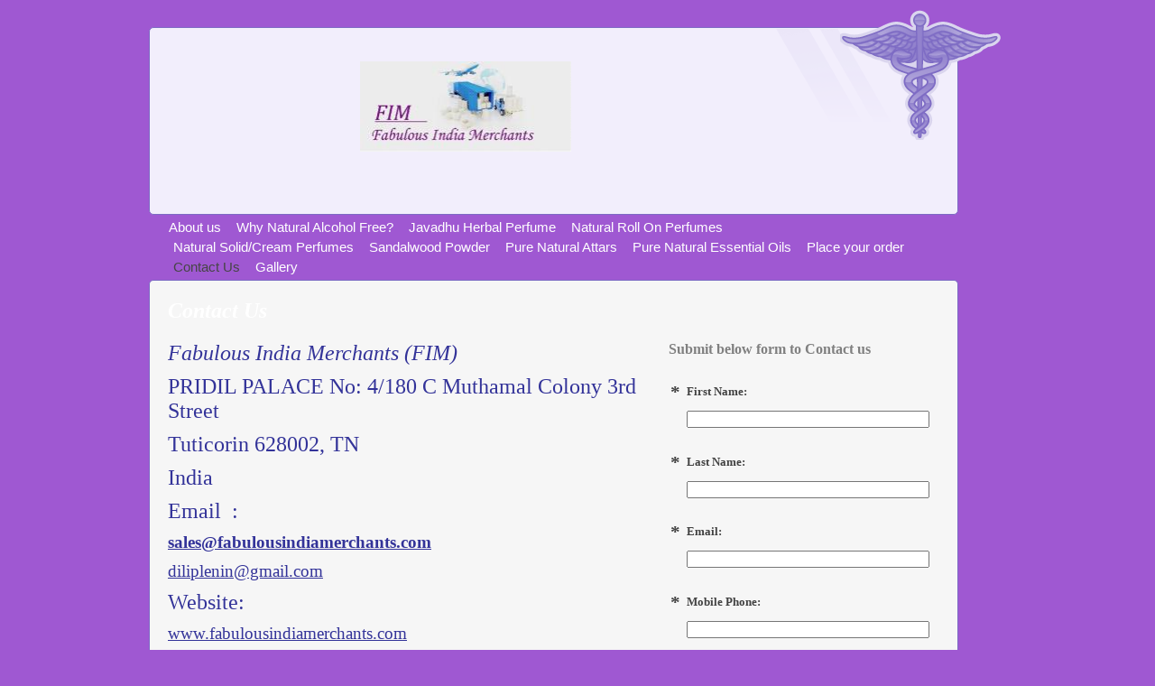

--- FILE ---
content_type: text/html
request_url: http://fabulousindiamerchants.com/contact_us
body_size: 8342
content:
<!DOCTYPE html PUBLIC "-//W3C//DTD XHTML 1.0 Strict//EN" "http://www.w3.org/TR/xhtml1/DTD/xhtml1-strict.dtd">
<html xmlns="http://www.w3.org/1999/xhtml" xmlns:php="http://php.net/xsl" xmlns:exslt="http://exslt.org/common" lang="en"><head xmlns=""><meta http-equiv="Content-Type" content="text/html; charset=utf-8"><meta http-equiv="X-UA-Compatible" content="IE=7"><meta name="Generator" content="Site Solution - lunarlander"><meta name="DESCRIPTION" id="mDescription" content="Fabulous India Merchants (FIM)PRIDIL PALACE No: 4/180 C Muthamal Colony 3rd StreetTuticorin 628002, TNIndia Email  : sales@fabulousindiamerchants.comdiliplenin@gmail.comWebsite: www.fabulousindiamerchants.comBLOGhttp://javadhu.blogspot.in/﻿ Call us: Mobile"><meta name="KEYWORDS" id="mKeywords" content="Health and beauty, Fabulous India Merchants, Contact Us, 4/180 C, Muthamal Colony 3rd Street, Tuticorin, Tamil Nadu"><link rel="stylesheet" type="text/css" media="screen" id="globalCSS" href="https://s.turbifycdn.com/lm/lib/smb/css/hosting/yss/v2/mc_global.195798.css"><link rel="stylesheet" type="text/css" media="screen" id="themeCSS" href="https://s.turbifycdn.com/ln/themes/yhoo/ga/caduceus/aesculapian/palette3/1.0.3/en-us/theme.css"><link rel="stylesheet" type="text/css" media="screen" id="extensionsCSS" href="https://s.turbifycdn.com/ln/lib/smb/assets/hosting/yss/extensions/css/mc_yss_extensions.195289.css"><style type="text/css">
/*@@@@@@@@@@@@@@@@@@@@@@@@@@@@@@@@@@@@@@@@@@@@@@@@@@@@@@@@@@
WARNING: THESE RULES ARE ALSO FOUND IN THE FORM BUILDER PAGE 
@@@@@@@@@@@@@@@@@@@@@@@@@@@@@@@@@@@@@@@@@@@@@@@@@@@@@@@@@@*/
/* should go in dialog.css - fix for IE6 :hover */
#yssDialog_Edit-Control .multiOptEditor a:hover {background:50% 50%;}
/*******************************  Styles for the form on the page  *******************************/
.form .formSuccessAlert, 
.form .formErrorAlert {padding:10px 0 10px 35px;min-height:30px;_height:30px}
.form .formSuccessAlert {background:url(https://s.turbifycdn.com/ln/assets/i/nt/ic/ut/bsc/info28_1.gif) 0 5px no-repeat;}
.form .formErrorAlert {background:url(https://s.turbifycdn.com/ln/assets/i/nt/ic/ut/bsc/warn28_1.gif) 0 5px no-repeat;}
.form .formErrorAlert p {margin-bottom:5px !important;}
.form {padding:20px .5em 20px 1.5em;zoom:1;position:relative;}
.form .formElement {position:relative;zoom:1;}
.form p {margin:3px 0 0 !important;}
.form .control {margin-bottom:0 !important;_position:relative;}
.form .control button.fe_submit, 
.form .control button.btn_bg_calendar {*margin-left:5px !important;}
.form label {display:block;margin:0 0 1em;font-weight:bold;}
.form fieldset {margin-top:-6px;*margin-top:-4px;}
.form fieldset label {font-weight:normal;margin:0 0 .5em;}
.form fieldset input {width:auto;margin:0 .5em 0 0 !important;vertical-align:text-bottom;*vertical-align:middle;}
.form fieldset button {margin:10px auto;}
/* Less pixels for Firefox than for other browsers */
.form button.fe_reset {margin-left:27px;}
.form button.fe_reset,x:-moz-any-link {margin-left:17px;} 
.form input,
.form textarea {width:97%;_width:95%;margin:0;max-width:300px;}
.form select {width:100%;max-width:300px;}
.form .ft {max-width:300px;text-align:center;margin:2.5em 0;}
.form .ft input {width:auto;margin:0 5px;padding:.2em .7em;}
.form .customPhone input,
.form .customDate input,
.form .customDate select {display:block;width:100%;margin:0 5px 5px 0;}
.form .customPhone label,
.form .customDate label {float:left;width:50px;margin-right:10px;}
.form .customDate label.month,
.form .customDate label.day {width:48px;}
.form .customDate label.year {width:60px;}
.form .customAddress .city {float:left;width:67%;max-width:210px;}
.form .customAddress .zipCode {float:left;width:30%;max-width:90px;}
.form .customAddress input {width:97%;margin:0 0 .5em 0;display:block;} 
.form .clearIt {clear:left;}
/* required fields */
em.fe_required,
em.fe_error {position:absolute;left:-1em;top:-3px;font-weight:bold;font-size:1.6em;width:.8em;font-style:normal;text-align:center;}
div.fe_error input.fe_required,
div.fe_error textarea.fe_required {outline:2px solid yellow;background:#ffffaa;}
/* hidding the select because of IE6 (windowed element) */
.overlayOn select {visibility:hidden;}
/* kills inheritance from .module (which is styled in some templates) */
.form .module {border:0 !important;padding:0 !important; background:none !important;margin:0 0 1.5em !important;}
/* to reduce the gap above the pargaraphs in admin mode */

#formmasks .actionBtn {cursor:pointer;}
/* bug #2759399 */
.form textarea[rows="3"] {max-height:3.7em;}
.form textarea[rows="4"] {max-height:4.7em;}
.form textarea[rows="5"] {max-height:5.7em;}
.form textarea[rows="6"] {max-height:6.7em;}
.form textarea[rows="7"] {max-height:7.7em;}
.form textarea[rows="8"] {max-height:8.7em;}
.form textarea[rows="9"] {max-height:9.7em;}
.form textarea[rows="10"] {max-height:10.7em;}
.form textarea[rows="11"] {max-height:11.7em;}
.form textarea[rows="12"] {max-height:12.7em;}
.form textarea[rows="13"] {max-height:13.7em;}
.form textarea[rows="14"] {max-height:14.7em;}
.form textarea[rows="15"] {max-height:15.7em;}
.form textarea[rows="16"] {max-height:16.7em;}
.form textarea[rows="17"] {max-height:17.7em;}
.form textarea[rows="18"] {max-height:18.7em;}
.form textarea[rows="19"] {max-height:19.7em;}
.form textarea[rows="20"] {max-height:20.7em;}

/*****************************  Calendar starts *****************************/
/*
Copyright (c) 2009, Yahoo Inc. All rights reserved.
Code licensed under the BSD License:
http://developer.yahoo.net/yui/license.txt
version: 2.7.0
*/
/* TJK */
/* so clicking on the right hand side of it close the calendar */
.wgt_calendar_box {width:12em;} 
.yui-calcontainer a.calnavleft,
.yui-calcontainer a.calnavright {
    background:url(https://s.turbifycdn.com/lm/a/i/us/wh/gr/ast/d_adfe/galaga_calendar_arrows_1.gif) no-repeat; 
	width:25px; 
	height:15px; 
    top:0;
    bottom:0;
    cursor:pointer;
}
/* Fixing calendar widget in IE6 as it created issue with the iframe (layout and clickability) */
.wgt_calendar_box .underlay,
.wgt_calendar_box form {display:none;}
.wgt_calendar_box {z-index:3;}
.wgt_calendar_box .module {background:none;}
.wgt_calendar_iframe {z-index:5;}
.yui-calcontainer a.calnavleft {left:-10px;margin-left:.4em;background-position:-73px 0;}
.yui-calendar a.calnavright {right:-10px;margin-right:.4em;background-position:-98px 0 !important;}
/* TJK */
.yui-calcontainer {position:relative;float:left;_overflow:hidden;font-size:.8em;}
.yui-calcontainer iframe {position:absolute;border:none;margin:0;padding:0;z-index:0;width:100%;height:100%;left:0;top:0;}
.yui-calcontainer iframe.fixedsize {width:50em;height:50em;top:-1px;left:-1px;}
.yui-calcontainer.multi .groupcal{z-index:1;float:left;position:relative;}
.yui-calcontainer .title{position:relative;z-index:1;}
.yui-calcontainer .close-icon {position:absolute;z-index:1;text-indent:-10000em;overflow:hidden;}
.yui-calendar{position:relative;}
.yui-calendar .calnavleft {position:absolute;z-index:1;text-indent:-10000em;overflow:hidden;}
.yui-calendar .calnavright{position:absolute;z-index:1;text-indent:-10000em;overflow:hidden;}
.yui-calendar .calheader{position:relative;width:100%;text-align:center;}
.yui-calcontainer .yui-cal-nav-mask {position:absolute;z-index:2;margin:0;padding:0;width:100%;height:100%;_width:0;_height:0;left:0;top:0;display:none;}
.yui-calcontainer .yui-cal-nav{position:absolute;z-index:3;top:0;display:none;}
.yui-calcontainer .yui-cal-nav .yui-cal-nav-btn{display:-moz-inline-box;display:inline-block;}
.yui-calcontainer .yui-cal-nav .yui-cal-nav-btn button  {display:block;*display:inline-block;*overflow:visible;border:none;background-color:transparent;cursor:pointer;}
.yui-calendar .calbody a:hover {background:inherit;}
p#clear{clear:left;padding-top:10px;}
.yui-calcontainer{background-color:#f2f2f2;border:1px solid #808080;padding:10px;}
.yui-calcontainer.multi{padding:0 5px 0 5px;}
.yui-calcontainer.multi .groupcal{background-color:transparent;border:none;padding:10px 5px 10px 5px;margin:0;}
.yui-calcontainer .title{/*background:url(../../../../assets/skins/sam/sprite.png) repeat-x 0 0;*/border-bottom:1px solid #ccc;font:100% sans-serif;color:#000;font-weight:bold;height:auto;padding:.4em;margin:0 -10px 10px -10px;top:0;left:0;text-align:left;}
.yui-calcontainer.multi .title{margin:0 -5px 0 -5px;}
.yui-calcontainer.withtitle{padding-top:0;}
.yui-calendar{border-spacing:0;border-collapse:collapse;font:100% sans-serif;text-align:center;margin:0;}
.yui-calendar .calhead {background:transparent;border:none;vertical-align:middle;padding:0;}
.yui-calendar .calheader {background:transparent;font-weight:bold;padding:0 0 .6em 0;text-align:center;}.yui-calendar .calheader img{border:none;}
.yui-calendar .calweekdayrow{height:2em;}
.yui-calendar .calweekdayrow th{padding:0;border:none;}
.yui-calendar .calweekdaycell{color:#000;font-weight:bold;text-align:center;width:2em;}
.yui-calendar .calfoot{background-color:#f2f2f2;}
.yui-calendar .calrowhead,.yui-calendar .calrowfoot {color:#a6a6a6;font-size:85%;font-style:normal;font-weight:normal;border:none;}
.yui-calendar .calrowhead{text-align:right;padding:0 2px 0 0;}
.yui-calendar .calrowfoot{text-align:left;padding:0 0 0 2px;}
.yui-calendar td.calcell{border:1px solid #ccc;background:#fff;padding:1px;height:1.6em;line-height:1.6em;text-align:center;white-space:nowrap;}
.yui-calendar td.calcell a{color:#06c;display:block;height:100%;text-decoration:none;}
.yui-calendar td.calcell.today{background-color:#000;}
.yui-calendar td.calcell.today a{background-color:#fff;}
.yui-calendar td.calcell.oom{background-color:#ccc;color:#a6a6a6;cursor:default;}
.yui-calendar td.calcell.selected{background-color:#fff;color:#000;}
.yui-calendar td.calcell.selected a{background-color:#b3d4ff;color:#000;}
.yui-calendar td.calcell.calcellhover{background-color:#426fd9;color:#fff;cursor:pointer;}
.yui-calendar td.calcell.calcellhover a{background-color:#426fd9;color:#fff;}
.yui-calendar td.calcell.previous{color:#e0e0e0;}
.yui-calendar td.calcell.restricted{text-decoration:line-through;}
.yui-calendar td.calcell.highlight1{background-color:#cf9;}
.yui-calendar td.calcell.highlight2{background-color:#9cf;}
.yui-calendar td.calcell.highlight3{background-color:#fcc;}
.yui-calendar td.calcell.highlight4{background-color:#cf9;}
.yui-calendar a.calnav{border:1px solid #f2f2f2;padding:0 4px;text-decoration:none;color:#000;zoom:1;}
.yui-calendar a.calnav:hover {cursor:pointer;}
.yui-calcontainer .yui-cal-nav-mask {background-color:#000;opacity:.25;filter:alpha(opacity=25);}
.yui-calcontainer .yui-cal-nav {font-family:arial,helvetica,clean,sans-serif;font-size:93%;border:1px solid #808080;left:50%;margin-left:-7em;width:14em;padding:0;top:2.5em;background-color:#f2f2f2;}
.yui-calcontainer.withtitle .yui-cal-nav{top:4.5em;}
.yui-calcontainer.multi .yui-cal-nav{width:16em;margin-left:-8em;}
.yui-calcontainer .yui-cal-nav-y,
.yui-calcontainer .yui-cal-nav-m,
.yui-calcontainer .yui-cal-nav-b {padding:5px 10px 5px 10px;}
.yui-calcontainer .yui-cal-nav-b {text-align:center;}
.yui-calcontainer .yui-cal-nav-e {margin-top:5px;padding:5px;background-color:#EDF5FF;border-top:1px solid black;display:none;}
.yui-calcontainer .yui-cal-nav label {display:block;font-weight:bold;}
.yui-calcontainer .yui-cal-nav-mc {width:100%;_width:auto;}
.yui-calcontainer .yui-cal-nav-y input.yui-invalid{background-color:#FFEE69;border:1px solid #000;}
.yui-calcontainer .yui-cal-nav-yc {width:4em;}
.yui-calcontainer .yui-cal-nav .yui-cal-nav-btn {border:1px solid #808080;background-color:#ccc;margin:auto .15em;}
.yui-calcontainer .yui-cal-nav .yui-cal-nav-btn button{padding:0 8px;font-size:93%;line-height:2;*line-height:1.7;min-height:2em;*min-height:auto;color:#000;}
.yui-calcontainer .yui-cal-nav .yui-cal-nav-btn.yui-default {border:1px solid #304369;background-color:#426fd9;}
.yui-calcontainer .yui-cal-nav .yui-cal-nav-btn.yui-default button{color:#fff;}

/*****************************  Calendar ends  *****************************/

/***************************  Clock Calendar/Widget  ***********************/
/* styling the selects in the widget for different browsers */
.wgt_clock select {width:4.2em !important;*width:2.85em !important;}
.wgt_clock select.wgt_clock_4ch {width:6.2em !important;*width:4.65em !important;margin-right:6px;}
.wgt_clock select,x:-moz-any-link {width:3.2em !important;} /* for Firefox 2 */
.wgt_clock select.wgt_clock_4ch,x:-moz-any-link {width:5.4em !important;} /* for Firefox 2 */
.wgt_clock select,x:-moz-any-link,x:default {width:4.2em !important;} /* for Firefox 3 */
.wgt_clock select.wgt_clock_4ch,x:-moz-any-link,x:default {width:6.2em !important;} /* for Firefox 3 */

.wgt_calendar {margin-bottom:10px 0 !important;}
/* button in the widget (with the calendar pick) */
/* calendar icon */
.btn_bg_calendar span.s4 span {background:url(https://s.turbifycdn.com/lm/a/i/us/wh/gr/ast/d_adfe/galaga_calendar_arrows_1.gif) no-repeat -52px 0;position:relative;vertical-align:middle;left:5px;top:0;font-size:19px;padding-left:21px;overflow:hidden;zoom:1;}
.btn_bg_calendar span.s4 b {vertical-align: middle;}
        
   </style><script type="text/javascript" src="https://yui-s.yahooapis.com/2.7.0/build/utilities/utilities.js"></script><script type="text/javascript" src="https://s.turbifycdn.com/ln/assets/lib/common/widgets/2/container/container_2.1.0.js"></script><script type="text/javascript">
            var $D  =  YAHOO.util.Dom;
            var $E  =  YAHOO.util.Event;
            var $A  =  YAHOO.util.Anim;
            var $M  =  YAHOO.util.Motion;
            var $EA =  YAHOO.util.Easing;
            var $DD =  YAHOO.util.DD;
            var $C  =  YAHOO.util.Connect;
            var $   =  $D.get;

            YAHOO.namespace ("Smb.Asteroids.Logger");
            YAHOO.Smb.Asteroids.Logger = {
                Log : function(e) {
                    if (typeof console !== 'undefined') {
                        console.log(e);
                    }
                }
            }
            var $LOG = YAHOO.Smb.Asteroids.Logger.Log;
        </script><title>Fabulous India Merchants - Contact Us</title></head><body class="lo_layoutFwt"><div id="body"><div id="doc" class=""><div xmlns="" id="hd"><style>
		blockquote {margin-right:0;padding-right:0}
	</style><div id="hContent"><div id="headerContent" class="editorWrap"><div id="headerZoneElement" class="editable rte flexContent" rel="itemGuid.sit.hc.001"><p style="text-align: left;" data-mce-style="text-align: left;"><img class="yssDKImg yssImg yssImgB yssAstImg_itemGuid.5804d4750040f1.47668081_821X351 yssDKImg_alignCenter" style="display: block;margin-left: auto;margin-right: auto;text-align:center;" src="assets/images/FIM_Logo.29064028_logo.jpg" alt="" width="233.90313390313px" height="100px" border="0" /> </p><p><br /></p></div></div></div><div id="hMisc"><div class="contactInfoContainer" style="width:auto;height:auto"><p class="vcard"><span class="fn org"><span class="organization-name">Fabulous India Merchants</span></span><br><span class="adr"><span class="street-address">4/180 C </span><br><span class="extended-address">Muthamal Colony 3rd Street</span><br><span class="locality">Tuticorin </span><span class="separator">, </span><span class="region">Tamil Nadu</span> <span class="postal-code">628002</span><br><span class="country-name">India</span></span><span class="phoneNumbers"><br><span class="tel"><span class="type">ph: </span>91-9486179649</span><br><span class="tel"><span class="type">alt: </span>91 - 461 2346592</span></span><br><span class="mailtoWrapper"><a class="email" href="mailto:sales@fabulousindiamerchants.com">sales<wbr>@fabulous<wbr>indiamerc<wbr>hants<wbr>.com</a></span></p></div></div></div><div id="wrapper" class="navpos_north"><div xmlns="" id="navigation" class="tglsty_arrow sub_dynamic"><ul id="mainNav" role="navigation"><li class="mainNav " style="z-index:11"><a href="/about_us">About us</a></li> <li class="mainNav " style="z-index:10"><a href="/why_natural_alcohol_free">Why Natural Alcohol Free?</a></li> <li class="mainNav " style="z-index:9"><a href="/javadhu_herbal_perfume">Javadhu Herbal Perfume</a></li> <li class="mainNav " style="z-index:8"><a href="/natural_roll_on_perfumes">Natural Roll On Perfumes</a></li> <li class="mainNav " style="z-index:7"><a href="/natural_solidcream_perfumes">Natural Solid/Cream Perfumes</a></li> <li class="mainNav " style="z-index:6"><a href="/sandalwood_powder">Sandalwood Powder</a></li> <li class="mainNav " style="z-index:5"><a href="/pure_natural_attars">Pure Natural Attars</a></li> <li class="mainNav " style="z-index:4"><a href="/pure_natural_essential_oils">Pure Natural Essential Oils</a></li> <li class="mainNav " style="z-index:3"><a href="/place_your_order">Place your order</a></li> <li class="mainNav active" style="z-index:2"><a href="/contact_us">Contact Us</a></li> <li class="mainNav " style="z-index:1"><a href="/gallery">Gallery</a></li> </ul></div><div xmlns="" id="bd"><div id="pageName"><div id="pageNameContent" class="editorWrap"><div id="pageNameZoneContent" class="editable rte flexContent" rel="itemGuid.pgName.pageGuid.contact.001"><h2><span style="color: rgb(255, 255, 255);"><em><span style="font-family: calibri,sand; font-size: 18pt; line-height: normal;" data-mce-style="font-family: calibri,sand; font-size: 18pt; line-height: normal;">Contact Us</span></em></span></h2></div></div></div><div id="zWrap"><div id="zA"><div id="zA-widget-layout-wrap" class="widget-layout-wrap " rel=""><div class="modWrap"><p><span style="color: rgb(51, 51, 153); font-size: 18pt; line-height: normal; font-family: calibri, sand;"><em>Fabulous India Merchants (FIM)</em></span></p><p><span style="color: rgb(51, 51, 153); font-size: 18pt; line-height: normal; font-family: calibri, sand;">PRIDIL PALACE No: 4/180 C Muthamal Colony 3rd Street</span></p><p><span style="color: rgb(51, 51, 153); font-size: 18pt; line-height: normal; font-family: calibri, sand;">Tuticorin 628002, TN</span></p><p><span style="color: rgb(51, 51, 153); font-size: 18pt; line-height: normal; font-family: calibri, sand;">India </span></p><p><span style="color: rgb(51, 51, 153); font-size: 18pt; line-height: normal; font-family: calibri, sand;">Email  : </span></p><p><span style="color: rgb(51, 51, 153);"><strong><span style="text-decoration: underline; font-size: 14pt; line-height: normal; font-family: calibri, sand;" data-mce-style="text-decoration: underline; font-size: 14pt; line-height: normal; font-family: calibri, sand;">sales@fabulousindiamerchants.com</span></strong></span></p><p><span style="text-decoration: underline; color: rgb(51, 51, 153); font-size: 14pt; line-height: normal; font-family: calibri, sand;">diliplenin@gmail.com</span></p><p style="text-align: left;" data-mce-style="text-align: left;"><span style="color: rgb(51, 51, 153); font-size: 18pt; line-height: normal; font-family: calibri, sand;">Website: </span></p><p style="text-align: left;" data-mce-style="text-align: left;"><span style="text-decoration: underline; color: rgb(51, 51, 153); font-size: 14pt; line-height: normal; font-family: calibri, sand;">www.fabulousindiamerchants.com</span></p><p style="text-align: left;" data-mce-style="text-align: left;"><span style="font-size: 18pt; line-height: normal; font-family: calibri, sand; color: rgb(51, 51, 153);">BLOG</span></p><p style="text-align: left;" data-mce-style="text-align: left;"><span style="color: rgb(51, 51, 153);">http://javadhu.blogspot.in/﻿</span></p><p style="text-align: left;" data-mce-style="text-align: left;"> </p><p><span style="font-size: 18pt; line-height: normal; font-family: calibri, sand; color: rgb(51, 51, 153);">Call us: </span></p><p><span style="color: rgb(51, 51, 153); font-size: 18pt; line-height: normal; font-family: calibri, sand;">Mobile &amp; Whatsapp: </span></p><p><span style="color: rgb(51, 51, 153);"><strong><span style="font-size: 24pt; line-height: normal; font-family: calibri, sand;" data-mce-style="font-size: 24pt; line-height: normal; font-family: calibri, sand;">91 - 9486179649</span></strong></span></p><p><span style="color: rgb(51, 51, 153); font-size: 18pt; line-height: normal; font-family: calibri, sand;">Land Line: 91 - 461 - 2346592</span></p><p> </p></div></div></div><div id="zB"><div id="zB-widget-layout-wrap" class="widget-layout-wrap " rel=""><div class="modWrap"><style>
            .buttons { text-align:left;position:relative;top:0;left:0;width:160px;margin:0 auto; }
            #update-button-wrapper { position:absolute;left:0;top:0;margin-left:0; }
            #cancel-button-wrapper { position:absolute;right:0;top:0;margin-left:0; }

            #errorMapContainer {width:100%;margin-bottom:10px;display:none;}

            #mapAlertContainer {margin:0;padding-top:10px;float:left;position:relative;display:none;background:#fff;}
            #mapFailureBlock {padding:10px;}
            #mapFailureBlock img {float:left;position:relative;}
            #mapFailureBlock .errorContent {margin-left:45px;color:#000;}
            #mapFailureBlock .toolbar-btn, .toolbar-btn-size-M{margin:10px auto 10px auto;cursor:pointer;}

            #mapOverlay {display:none; -moz-opacity:0.5; filter:alpha(opacity=50);opacity:0.5;position:absolute; top:0; left:0; background-color:#000000}
            #mapButton {display:none;position:absolute;cursor:pointer;}
            #mapZone {margin-top:20px; margin-bottom:30px; position:relative;}

            #mapNoDisplay {text-align:left;position:relative;top:0;left:0;margin:10px auto;min-height:30px}
            #mapNoDisplay .toolbar-btn {cursor:pointer;}
            #bd #zB #mapZone{min-height:250px;}

        </style></div></div></div><div id="zC"><div id="zC-widget-layout-wrap" class="widget-layout-wrap " rel=""><div class="modWrap"><p><strong><span style="font-family: calibri,sand; font-size: 12pt; line-height: normal; color: rgb(128, 128, 128);" data-mce-style="font-family: calibri,sand; font-size: 12pt; line-height: normal; color: #808080;">Submit below form to Contact us</span></strong><br /></p><div id="mcontainer_zC.1" class="module_container module_app_contact_us"><form id="mbdcontainer_zC.1" class="module_bd_container form"><div class="displayNone formAlertContainer" id="mbdcontainer_zC.1_AlertContainer"></div><input type="hidden" id="mbdcontainer_zC.1_EmailAddress" name="emailAddress" value="sales@fabulousindiamerchants.com"><input type="hidden" id="mbdcontainer_zC.1_Crumb" name=".crumb" value="1675668618vjkwpsKCa0Ybex6yVJyYD5Omvw0-"><input type="hidden" id="mbdcontainer_zC.1_JSONPayload" name="json_payload" value=""><input type="hidden" id="mbdcontainer_zC.1_FormDataName" name="formDataName" value="Customer contact"><input type="hidden" id="mbdcontainer_zC.1_FormDescription" name="formDescription" value="Main customer contact form"><input type="hidden" id="mbdcontainer_zC.1_FormGuid" name="formGuid" value="itemRecordGuid.5069280d266307.63369867"><div id="module_itemRecordGuid.5069280d266307.63369868" class="module formElement "><em id="mf_itemGuid.5069280d266277.15781347_req" class="fe_required">*</em><label id="mf_itemGuid.5069280d266277.15781346" class="modfield label 
                editable flexContent rte_limited_a" rel="itemGuid.5069280d266277.15781346" for="itemGuid.5069280d266277.15781347_field">First Name:</label><input name="itemGuid.5069280d266277.15781347" class="fe_ctrl_input fe_kind_profileFirstName fe_entity_profile fe_datatype_name fe_required" id="itemGuid.5069280d266277.15781347_field" type="text" maxlength="255"></div><div id="module_itemRecordGuid.5069280d266307.63369869" class="module formElement "><em id="mf_itemGuid.5069280d266277.15781350_req" class="fe_required">*</em><label id="mf_itemGuid.5069280d266277.15781349" class="modfield label 
                editable flexContent rte_limited_a" rel="itemGuid.5069280d266277.15781349" for="itemGuid.5069280d266277.15781350_field">Last Name:</label><input name="itemGuid.5069280d266277.15781350" class="fe_ctrl_input fe_kind_profileLastName fe_entity_profile fe_datatype_surname fe_required" id="itemGuid.5069280d266277.15781350_field" type="text" maxlength="255"></div><div id="module_itemRecordGuid.5069280d266307.63369870" class="module formElement "><em id="mf_itemGuid.5069280d266277.15781353_req" class="fe_required">*</em><label id="mf_itemGuid.5069280d266277.15781352" class="modfield label 
                editable flexContent rte_limited_a" rel="itemGuid.5069280d266277.15781352" for="itemGuid.5069280d266277.15781353_field">Email:</label><input name="itemGuid.5069280d266277.15781353" class="fe_ctrl_input fe_kind_profileEmail fe_entity_profile fe_datatype_email fe_required fe_valid_email" id="itemGuid.5069280d266277.15781353_field" type="text" maxlength="255"></div><div id="module_itemRecordGuid.5069280d266307.63369871" class="module formElement "><em id="mf_itemGuid.5069280d266277.15781356_req" class="fe_required">*</em><label id="mf_itemGuid.5069280d266277.15781355" class="modfield label 
                editable flexContent rte_limited_a" rel="itemGuid.5069280d266277.15781355" for="itemGuid.5069280d266277.15781356_field">Mobile Phone:</label><input name="itemGuid.5069280d266277.15781356" class="fe_ctrl_input fe_kind_profileMobilePhone fe_entity_profile fe_datatype_phone fe_required" id="itemGuid.5069280d266277.15781356_field" type="text" maxlength="25"></div><div id="module_itemRecordGuid.5069280d266307.63369872" class="module formElement "><label id="mf_itemGuid.5069280d266277.15781358" class="modfield label 
                editable flexContent rte_limited_a" rel="itemGuid.5069280d266277.15781358" for="itemGuid.5069280d266277.15781359_field">Comments:</label><textarea name="itemGuid.5069280d266277.15781359" class="fe_ctrl_textarea fe_kind_feedbackComment fe_entity_feedback fe_datatype_msg" id="itemGuid.5069280d266277.15781359_field" cols="30" rows="6"></textarea></div><div id="module_itemRecordGuid.5069280d266307.63369873" class="module formElement "><label id="mf_itemGuid.5069280d266277.15781361" class="modfield label 
                editable flexContent rte_limited_a" rel="itemGuid.5069280d266277.15781361" for="itemGuid.5069280d266277.15781362_field">Company:</label><input name="itemGuid.5069280d266277.15781362" class="fe_ctrl_input fe_kind_compCompany fe_entity_company fe_datatype_company" id="itemGuid.5069280d266277.15781362_field" type="text" maxlength="255"></div><div id="module_itemRecordGuid.5069280d266307.63369874" class="module formElement "><label id="mf_itemGuid.5069280d266277.15781364" class="modfield label 
                editable flexContent rte_limited_a" rel="itemGuid.5069280d266277.15781364" for="itemGuid.5069280d266277.15781365_field">Submit Your Message:</label><fieldset xmlns:date="http://exslt.org/dates-and-times" class="fe_kind_submit"><button class="fe_submit yss-b btn_bg_fe" type="button"><span class="s1"><span class="s2"><span class="s3"><span class="s4">Submit</span></span></span></span></button><button class="fe_reset yss-b btn_bg_fe" type="reset"><span class="s1"><span class="s2"><span class="s3"><span class="s4">Reset</span></span></span></span></button></fieldset></div></form></div></div></div></div></div></div></div><div xmlns="" id="ft"><div id="fWrapper"><div id="fContent"><div id="footerContent" class="editorWrap"><div id="footerZoneElement" class="editable rte flexContent" rel="itemGuid.sit.fc.001"><p>Copyright 2012 Fabulous India Merchants. All rights reserved.</p><p><a target="_top" href="http://in.business.yahoo.com/">Web Hosting by Turbify</a></p></div></div></div><div id="fMisc"><div class="contactInfoContainer" style="width:auto;height:auto"><p class="vcard"><span class="fn org"><span class="organization-name">Fabulous India Merchants</span></span><br><span class="adr"><span class="street-address">4/180 C </span><br><span class="extended-address">Muthamal Colony 3rd Street</span><br><span class="locality">Tuticorin </span><span class="separator">, </span><span class="region">Tamil Nadu</span> <span class="postal-code">628002</span><br><span class="country-name">India</span></span><span class="phoneNumbers"><br><span class="tel"><span class="type">ph: </span>91-9486179649</span><br><span class="tel"><span class="type">alt: </span>91 - 461 2346592</span></span><br><span class="mailtoWrapper"><a class="email" href="mailto:sales@fabulousindiamerchants.com">sales<wbr>@fabulous<wbr>indiamerc<wbr>hants<wbr>.com</a></span></p></div></div><div id="fBadges"></div></div></div></div></div></body><script xmlns="" type="text/javascript"></script><script xmlns="" type="text/javascript" src="https://s.turbifycdn.com/ln/lib/extensions/js/turbify_ss_extensions_1675321208.js"></script><script xmlns="" type="text/javascript">
    YAHOO.namespace('Smb.Asteroids');
    var YSA = YAHOO.Smb.Asteroids;

    YSA.Nav = {
        isNavNorth : false,
        tmr : null,
        tmrInterval : 600,
        prevCloseNode : null,
        isFirstVisit : true,

        openSub : function(navNode) {
            $LOG('openSub');

            // Clear the timer if any, and if the previously opened subnav is still open (timeout expiration) 
            YSA.Nav.clearTimer();
            YSA.Nav.closePrevSubMenu();

            // For horizontal navigation, set the top position of sub-nav as the height of the 'trigger' element.
            if (YSA.Nav.isNavNorth) { 
                var subNavNode = navNode.getElementsByTagName('ul')[0];
                subNavNode.style.top = navNode.offsetHeight + 'px';
            }

            $D.addClass(navNode, 'opened');
            $D.addClass('admincontrols', 'displayNone');
        },
        closeSub : function(navNode) {
            $LOG('closeSub');
            YSA.Nav.clearTimer();
            YSA.Nav.prevCloseNode = navNode;
            YSA.Nav.tmr = setTimeout(function() { YSA.Nav.hideSub(navNode); }, YSA.Nav.tmrInterval); 
        },
        hideSub : function(navNode) {
            YSA.Nav.clearTimer();
    
            // For key board accessibility, the active sub menu is display:block., not none. So giving -999 to move it off screen in hide mode
            if (YSA.Nav.isNavNorth && $D.hasClass(navNode, 'active')) {
                var subNavNode = navNode.getElementsByTagName('ul')[0];
                subNavNode.style.top = '-999px'; 
            }
            $D.removeClass(navNode, 'opened');
            $D.removeClass('admincontrols', 'displayNone');
        },
        closePrevSubMenu : function() {
            if (YSA.Nav.prevCloseNode) {
                $LOG('Closing previous sub nav');
                YSA.Nav.hideSub(YSA.Nav.prevCloseNode);
                YSA.Nav.prevCloseNode = null;
            }
        },
        isSubOpen : function(navNode) {
            return $D.hasClass(navNode, 'opened');
        },
        toggleSub : function(navNode) {
            var NAV = YSA.Nav;
            if (NAV.isSubOpen(navNode)) {
                NAV.closeSub(navNode);
            } else {
                NAV.openSub(navNode);
            }
        },
        mouseOverTrigger : function(e) {
            $LOG('mouseOverTrigger');
            YSA.Nav.openSub(this);
        },
        mouseOutTrigger : function(e) {
            $LOG('mouseOutTrigger');
            var target = $E.getTarget(e);
            var relatedTarget = $E.getRelatedTarget(e);
            $LOG(target);
            $LOG(relatedTarget);
            YSA.Nav.closeSub(this);
        },
        mouseOverMainNav : function(e) {
            $LOG('mouseOverMainNav');
            if (!$D.hasClass(this, 'trigger')) {
                YSA.Nav.closePrevSubMenu();
            }
        },
        toggleClicked : function(e) {
            $LOG('toggle clicked');
            $LOG(e);
            $E.stopEvent(e);
            YSA.Nav.toggleSub(this.parentNode);
        },
        clearTimer : function() {
            $LOG('Clearing Nav Timer');
            if (YSA.Nav.tmr) {
                clearTimeout(YSA.Nav.tmr);
            }
            YSA.Nav.tmr = null;
        },
        clearSubNavStyles : function() {
            /* For horizontal navigation, we set the 'top' of subNav to align it with the bottom of trigger
                Now if the user chage the template from ribbon, remove this inline style. Else this old inline value will take precedence! */ 
            var subNavNode;
            var navDiv = $('navigation');
            var triggers = $D.getElementsByClassName('trigger', '', navDiv);
            for (var el in triggers) {
                if (YAHOO.lang.hasOwnProperty(triggers, el)) {
                    subNavNode = triggers[el].getElementsByTagName('ul')[0];
                    subNavNode.style.top = '';
                }
            } 
        },
        initNavSettings : function() {
            var wrapperDiv = $('wrapper');
            YSA.Nav.isNavNorth = (wrapperDiv && $D.hasClass(wrapperDiv, 'navpos_north')) ? true : false; 
        },
        init : function() {
            // For the first visit, subscribe to the layout(template) change event
            // When user changes template from the ribbon, we need to re-init this JS, based on the new templates settings. 
            if (YSA.Nav.isFirstVisit) {
                YSA.Nav.isFirstVisit = false;
                if (YSA.UiMgr) {
                    YSA.UiMgr.Layout.onChange.eventObj.subscribe(
                        function() { YSA.Nav.init() });
                }
            } else {
                YSA.Nav.clearSubNavStyles();
            }

            YSA.Nav.initNavSettings();
            var navDiv = $('navigation');
            if (! $D.hasClass(navDiv, 'sub_dynamic')) {
                return;
            }
            YSA.Nav.initNavSettings();
            var triggers = $D.getElementsByClassName('trigger', '', navDiv);
            $E.on(triggers, 'mouseover', this.mouseOverTrigger);
            $E.on(triggers, 'mouseout', this.mouseOutTrigger);
            var toggles = $D.getElementsByClassName('toggle', 'a', navDiv);
            $E.on(toggles, 'click', this.toggleClicked);
            var triggers = $D.getElementsByClassName('mainNav', '', navDiv);
            $E.on(triggers, 'mouseover', this.mouseOverMainNav);
        }
    };
    $E.on(window, 'load', YSA.Nav.init, YSA.Nav, true); 
</script></html>


--- FILE ---
content_type: text/css
request_url: https://s.turbifycdn.com/ln/themes/yhoo/ga/caduceus/aesculapian/palette3/1.0.3/en-us/theme.css
body_size: 1994
content:
/************************************
 Theme: Caduceus - Derived From: Eclipse
 ************************************/
 #zWrap {
 	min-height: 300px;
 	_height: 300px;
 }
 
 #ft {
 	min-height: 50px;
 	_height: 50px;
 }
 
 #hd {
 	min-height: 100px;
 	_height: 100px;
 }
 
 #hContent {
 	min-height: 50px;
 	_height: 50px;
 }
 
 #hMisc {
 	min-height: 150px;
 	_height: 150px;
 }
 #doc {
 	width: 950px;
 	margin: 0 auto;
 }
 
 #hd {
 	margin-top: 30px;
 	overflow: visible;
 	position: relative;
 }
 
 #hContent {
 	padding: 25px 215px 25px 20px;
 	width: 660px;
 }
 
 #hMisc * {
 	display: none !important;
 }
 
 #hMisc {
 	float: right;
 	position: absolute;
 	right: 0;
 	top: -25px;
 	width: 250px;
 }
 
 #wrapper {
 	overflow: hidden;
 	width: 897px;
 }
 
 #navigation {
 	width: 830px;
 	margin: 3px 0 3px 20px;
 }
 
 ul#mainNav li {
 	display: inline;
 }
 
 ul#mainNav li a,
 ul#subNav li a {
 	zoom: 1;
 	padding: 0 10px;
 	line-height: 1.5em;
 	white-space: nowrap;
 }
 
 .navpos_north #subNav a {
 	padding-left: 10px
 }
 
 #pageName {
 	margin: 0 0 20px;
 	width: 100%
 }
 
 #bd {
 	overflow: hidden;
 	padding: 20px;
 }
 
 #ft {
 	width: 855px;
 	padding: 0 20px 20px;
 	margin-bottom: 10px
 }
 
 #fContent {
 	width: 530px;
 	padding: 10px 0;
 	float: left;
 }
 
 #fMisc {
 	padding: 10px 0;
 	float: right;
 	width: 300px;
 	line-height: 1.3;
 }
 #fBadges {
 	width: 715px;
 }
 p.vcard {
 	text-indent: -10px;
 }
 
 p.vcard .org {
 	position: relative;
 	padding-left: 10px;
 }
 p.vcard .org,
 p.vcard .street-address,
 p.vcard .extended-address,
 p.vcard .locality,
 p.vcard .postal-code,
 p.vcard .country-name,
 p.vcard .tel,
 p.vcard .region {
 	padding-right: 5px;
 }
 
 p.vcard .adr,
 p.vcard .country-name,
 p.vcard .tel,
 p.vcard .mailtoWrapper {
 	white-space: nowrap;
 }
 #zB #mapZone {
  	width: 90%;
  	height:250px;
 }
 
 .navpos_north a.toggle img {
 	*margin-top: 0;
 }
 #body #wrapper .sub_dynamic #mainNav li {
 	float: none;
 }
 #body .sub_dynamic #mainNav li {
 	margin: 0 5px;
 }
 #body .sub_dynamic #mainNav li:first-child {
  	margin-left: 0;
 }
 #body .sub_dynamic #mainNav a {
  	padding: 0 2px;
 }
 #zWrap ul.module_bd_container li div.description {
  	padding: 10px 10px 10px 30px;
 }
 #zWrap dl.module_bd_container dd {
 	margin-left: 7%; 
 	width: 91% !important;
 }
 #zWrap .module_bd_container .description {
 	padding: 1%;
 }
 #zWrap form.module_bd_container .description {
 	padding: 2px;
 }
 #zWrap .module_bd_container .title {
 	min-height: 20px;
  	padding-left: 30px;
 }
 
 
 /************************************
 Theme: Caduceus - Derived From: Eclipse
 ************************************/
 
 
 
 #body {
 	font-size: 13px;
 	font-family: Georgia, serif;
 }
 
 
 #body h1 {
 	font-size: 35px;
 	font-weight: bold;
 }
 
 #body h2 {
 	font-size: 15px;
 	font-weight: bold;
 }
 
 
 #body h3 {
 	font-size: 18px;
 	font-weight: bold;
 }
 
 #body h4 {
  	font-size: 16px;
  	font-weight: bold;
 }
 
 
  
 ul#mainNav li a:link,ul#mainNav li a:visited {
 	font-size: 15px;
 	font-weight: normal;
 	font-family: Helvetica, Arial, sans-serif;
 }
 
 #hContent {
  	background-repeat: no-repeat;
  	background-position: top right;
 }
 #hMisc {
  	background-repeat: no-repeat;
  	background-position: top right;
 }
 
 #zWrap .module_bd_container .title {
   	background-repeat: no-repeat;
   	background-position: top left;
 }
 
 
 #hContent {
 	border-width: 1px;
 	border-style: solid;
 	border-radius: 5px;
 }
 
 #bd {
 	border-width: 1px;
 	border-style: solid;
 	border-bottom: none;
 	border-radius: 5px 5px 0 0;
 }
 
 #ft {
 	border-width: 1px;
 	border-style: solid;
 	border-top: none;
 	border-radius: 0 0 100px 5px;
 }
 
 #fWrapper {
 	border-top-width: 1px;
 	border-top-style: solid;
 }
 
 .navpos_north #subNav {
 	border-top: none;
 }
 
 .navpos_north li.trigger a.toggle {
 	border: none;
 }
 #zB #mapZone {
 	border-width: 2px;
 	border-style: solid;
 }
 
 
 #zWrap ul.module_bd_container li div.description {
  	border-radius: 5px;
 } 
 #zWrap .module_bd_container .title {
 	background-position: 0 2px;
 }
 
 
 			
 		/* 
 		 * links for BOTH static and dynamic sub menus 
 		 * use this rule to group declarations common to the two different types of menus (static/dynamic)
 		 */
 #body #mainNav .subNav a,#body .nav_hassub #navigation #subNav a {
 	font-size: 12px;
 	font-weight: normal;
 }
 		
 		/* 
 		 * :hover and selected (active) links for BOTH static and dynamic sub menus
 		 * they are both styled the same 
 		 */
 		/* 
 		 * links for dynamic sub menus 
 		 */
 #body #wrapper .sub_dynamic #mainNav .subNav a {
 	text-align: left;
 }
 			
 		/* 
 		 * sub menus 
 		 * displays horizontally below the main nav 
 		 */
 		/* 
 		 * sub menus (dropdown) 
 		 */
 #body #mainNav .subNav {
 	border-style: solid;
 	border-width: 1px;
 }
 
 		/*
 		 * to remove the bottom image border 
 		 */	
 		/*
 		 * to remove the bullets from the As in list items 
 		 */	
 
 
 
 /**************************************************************
 Theme: Caduceus - Derived From: Eclipse
 Layout: Layout 1 - Derived From: Layout 1 with Title
 **************************************************************/
 
 
 /**************************************************************
 Theme: Caduceus - Derived From: Eclipse
 Layout: Layout 1 - Derived From: Layout 1 with Title
 **************************************************************/
 
 
 /**************************************************************
 Theme: Caduceus - Derived From: Eclipse
 Layout: Layout 1 with Title - Derived From: Layout 1 with Title
 **************************************************************/
 .lo_layoutA #zB,
 .lo_layoutAwt #zB {
 	width: 530px;
 }
 
 .lo_layoutA #zC,
 .lo_layoutAwt #zC {
 	width: 300px;
 }
 
 .lo_layoutA #zC form#contactForm,
 .lo_layoutAwt #zC form#contactForm {
 	width: 280px;
 }
 
 
 /**************************************************************
 Theme: Caduceus - Derived From: Eclipse
 Layout: Layout 1 with Title - Derived From: Layout 1 with Title
 **************************************************************/
 .lo_layoutA #zA, .lo_layoutAwt #zA {
 	font-size: 21px;
 }
 .lo_layoutA #zA h3, .lo_layoutAwt #zA h3 {
 	font-size: 24px;
 }
 
 
 /**************************************************************
 Theme: Caduceus - Derived From: Eclipse
 Layout: Layout 2 with Title - Derived From: Layout 2 with Title
 **************************************************************/
 .lo_layoutVwt #zA,
 .lo_layoutVwt #zB {
 	margin-bottom: 10px;
 	width: 415px;
 }
 
 
 .lo_layoutVwt #zC form#contactForm {
 	width: 700px;
 	margin-left: 20px;
 }
 
 
 /**************************************************************
 Theme: Caduceus - Derived From: Eclipse
 Layout: Layout 2 with Title - Derived From: Layout 2 with Title
 **************************************************************/
 
 
 /**************************************************************
 Theme: Caduceus - Derived From: Eclipse
 Layout: Layout 3 with Title - Derived From: Layout 3 with Title
 **************************************************************/
 .lo_layoutFwt #zA,
 .lo_layoutFwt #zB {
 	width: 530px;
 }
 
 .lo_layoutFwt #zC {
 	width: 300px;
 }
 
 .lo_layoutFwt #zC {
 	margin-left: 555px;
 }
 
 .lo_layoutFwt #zC,x:-moz-any-link {
 	margin-left: 15px;
 }
 
 .lo_layoutFwt #zC,x:-moz-any-link,x:default {
 	margin-left: 555px;
 }
 
 .lo_layoutFwt #zC form#contactForm {
 	width: 280px;
 }
 
 
 /**************************************************************
 Theme: Caduceus - Derived From: Eclipse
 Layout: Layout 3 with Title - Derived From: Layout 3 with Title
 **************************************************************/
 
 
 /**************************************************************
 Theme: Caduceus - Derived From: Eclipse
 Layout: Layout 4 with Title - Derived From: Layout 3 with Title
 **************************************************************/
 .lo_layoutJwt #zA {
 	width: 530px;
 }
 
 .lo_layoutJwt #zB,
 .lo_layoutJwt #zC {
 	width: 300px;
 }
 .lo_layoutJwt #zC form#contactForm {
 	width: 240px;
 }
 
 
 /**************************************************************
 Theme: Caduceus - Derived From: Eclipse
 Layout: Layout 4 with Title - Derived From: Layout 3 with Title
 **************************************************************/
 
 
 
 /**************************************************************
 Theme: Caduceus - Derived From: Eclipse
 Layout: Layout 5 with Title - Derived From: Layout 3 with Title
 **************************************************************/
 
 .lo_layoutHwt #zC form#contactForm {
 	width: 700px;
 }
 
 
 /**************************************************************
 Theme: Caduceus - Derived From: Eclipse
 Layout: Layout 5 with Title - Derived From: Layout 3 with Title
 **************************************************************/
 
 
 /**************************************************************
 Theme: Caduceus - Derived From: Eclipse
 Layout: Layout 6 with Title - Derived From: Layout 3 with Title
 **************************************************************/
 .lo_layoutKwt #zA {
 	width: 350px;}
 
 .lo_layoutKwt #zB {
 	width: 230px;
 	margin-left: 25px;
 }
 
 .lo_layoutKwt #zC {
 	width: 225px;
 	margin-left: 25px;
 }
 
 
 
 /**************************************************************
 Theme: Caduceus - Derived From: Eclipse
 Layout: Layout 6 with Title - Derived From: Layout 3 with Title
 **************************************************************/
 
 
 /**************************************************************
 Theme: Caduceus - Derived From: Eclipse
 Layout: Layout 7 with Title 
 **************************************************************/
 .lo_layoutOwt #zA {
 	width: 300px;
 }
 
 .lo_layoutOwt #zB,
 .lo_layoutOwt #zC {
 	width: 530px;
 }
 .lo_layoutOwt #zC form#contactForm {
 	width: 440px;
 }
 
 
 
 /**************************************************************
 Theme: Caduceus - Derived From: Eclipse
 Layout: Layout 7 with Title 
 **************************************************************/
 
 
 
 /**************************************************************
 Theme: Caduceus - Derived From: Eclipse
 Layout: Layout 8 with Title
 **************************************************************/
 .lo_layoutEwt #zA,
 .lo_layoutEwt #zB {
 	margin-bottom: 10px;
 }
 .lo_layoutEwt #zA {
 	width: 530px;
 }
 .lo_layoutEwt #zB {
 	width: 300px;
 }
 
 .lo_layoutEwt #zC form#contactForm {
 	width: 90%;
 	margin-left: 20px;
 }
 
 
 
 /**************************************************************
 Theme: Caduceus - Derived From: Eclipse
 Layout: Layout 8 with Title
 **************************************************************/
 
 
 #body {
 	color: #424242;
 }
 
 #body a {
 	color: #9F58D2;
 }
 
 #body h2 {
 	color: #9F58D2;
 }
 
  #body h3, .lo_layoutA #zA h2, .lo_layoutAwt #zA h2{
 	color: #1b1b1b;
 }
 .lo_layoutA #zA, .lo_layoutAwt #zA {
 	color: #9F58D2;
 }
 
 ul#mainNav li a:link,
 ul#mainNav li a:visited {
 	color: #fff;
 }
 
 ul#mainNav li.active a:link,
 ul#mainNav li.active a:visited,
 ul#mainNav li a:hover,
 ul#mainNav li a:focus,
 ul#mainNav li a:active {
 	color: #464646;
 }
 
 body {
 	background-color: #9F58D2;
 }
 
 #hContent {
 	background-color: #f2eefc;
  	background-image: url("https://turbifycdn.com/ln/themes/yhoo/ga/caduceus/aesculapian/palette3/1.0.3/en-us/images/hContent.png");
 }
 #hMisc {
  	background-image: url("https://turbifycdn.com/ln/themes/yhoo/ga/caduceus/aesculapian/palette3/1.0.3/en-us/images/hMisc.png");
 }
 
 #zWrap .module_bd_container .title {
 	background-image: url("https://turbifycdn.com/ln/themes/yhoo/ga/caduceus/aesculapian/palette3/1.0.3/en-us/images/bullet.png");
 }
 
 #bd,
 #ft {
 	background-color: #f6f6f6;
 }
 
 #hContent,
 #bd,
 #ft {
 	border-color: #7d6bc4;
 }
 
 #fWrapper {
 	border-color: #dbdbdb;
 }
 
 #zB	#mapZone {
 	border-color: #9F58D2;
 }
 
 #zB #mapContainer {
 	_border-color: #9F58D2;
 }
 
 #body #mainNav .subNav a,
 #body .nav_hassub #navigation #subNav a {
 	color: #fff;
 }
 
 #body #wrapper .sub_dynamic #mainNav .subNav {
 	background-color: #9F58D2;
 	color: #fff;
 	border-color: #7d6bc4;
 }
 
 #body #mainNav .subNav a:hover,
 #body .nav_hassub #navigation #subNav a:hover,
 #body #wrapper #navigation .active-sub a {
 	background-color: #fff;
 	color: #9F58D2;
 }
 
 #body .nav_hassub .sub_static #mainNav {
 	background-image: none;
 	background-color: transparent;
 }
 
 #body .sub_dynamic #mainNav a {
 	background-image: none;
 	background-color: transparent;
 }
 /* 
       * direction and color of the arrow (assuming arrow sprite)
       */
 #body .toggle img {
 	background-position: -60px -12px;
 }
 
 /* 
       * direction and color of the arrow for the "active" item
       */
 #body .active .toggle img,#body .opened .toggle img {
 	background-position: -108px -12px;
 }
 
 #zWrap .module_bd_container .description {
 	background-color: #9F58D2;
 	color: #fff;
 }
 
 #zWrap form.module_bd_container .description {
 	background-color: transparent;
 	color: #424242;
 }
 
 #zWrap .module_bd_container .title {
 	color: #464646;
 	font-weight: normal;
 }